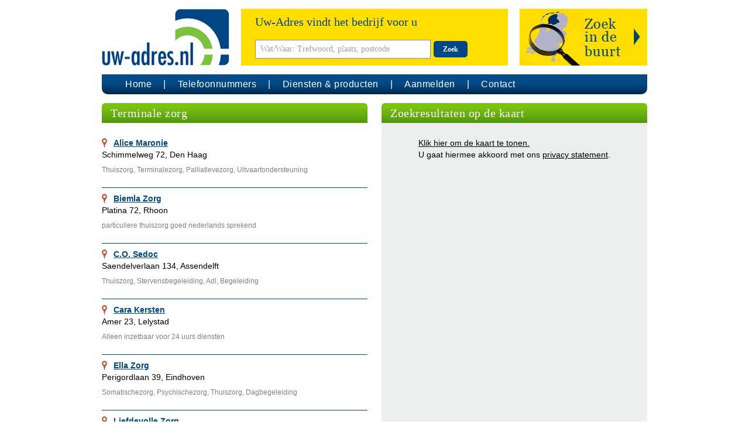

--- FILE ---
content_type: text/html; charset=UTF-8
request_url: https://www.uw-adres.nl/rubriek/2337141/terminale-zorg.html
body_size: 4684
content:
<!doctype html>
<html lang="nl">
<head>
    <meta charset="UTF-8" />
    <meta name="viewport" content="width=device-width, initial-scale=1.0" />
    <link href="https://www.uw-adres.nl/css/app.css" rel="stylesheet">
        <link rel=”alternate”  hreflang=”nl-nl” href=”https://www.uw-adres.nl” />
        <link rel="apple-touch-icon" sizes="77x77" href="/images/favicon-77.png">
    <link rel="icon" type="image/png" sizes="32x32" href="/images/favicon-32x32.png">
    <link rel="icon" type="image/png" sizes="16x16" href="/images/favicon-16x16.png">
    <title>Uw-Adres.nl - Terminale zorg</title>
        <meta name="description" content="Bedrijven in de branch Terminale zorg">
    <meta name="keywords" content="Terminale zorg">
</head>

<body>

    <div id="page">
        <div class="container">
            <header>
                <div class="flex">
                    <div class="logo">
                        <a href="/" title="Uw-Adres.nl">
                            <img src="/images/logo-uwa-nl.png" alt="Uw-Adres.nl" class="uwa-logo">
                        </a>
                    </div>
                    <div class="searchform">
                        <form action="/search/1" method="get" name="searchform">
                            <div class="flex">
                                <div class="search">
                                    <div class="text-blue">Uw-Adres vindt het bedrijf voor u</div>
                                    <div>
                                        <input
                                            aria-label="Wat/Waar: Trefwoord, plaats, postcode"
                                            type="text"
                                            name="trefwoord"
                                            placeholder="Wat/Waar: Trefwoord, plaats, postcode"
                                            value=""
                                            required>
                                        <button type="submit" class="btn btn-blue">Zoek</button>
                                    </div>
                                </div>
                                                                    <div class="extended-search extended-search-nl cursor-pointer">
                                        <div class="extended-search-collapse pointer-events-auto hidden">
                                            <div class="text-right"><div class="extended-search-close cursor-pointer">&times;</div></div>
                                            <div>
                                                <div class="regsearch-text">Kies gewenste locatie en straal:</div>
                                                <input aria-label="Plaats..." type="text" id="regsearch-plaats" class="regsearch-input" name="plaats" placeholder="Plaats...">
                                                <select aria-label="Distance" id="regsearch-distance" class="regsearch-select" name="distance">
                                                    <option value="">Straal</option>
                                                    <option value="5">5 km</option>
                                                    <option value="10">10 km</option>
                                                    <option value="15">15 km</option>
                                                    <option value="20">20 km</option>
                                                    <option value="25">25 km</option>
                                                </select>
                                                <button type="submit" class="btn btn-blue btn-regsearch">Zoek</button>
                                            </div>
                                            <div>
                                                of zoek op provincie
                                                <img id="region-image" src="/images/provincies/nl/nederland.gif" alt="" usemap="#region-map" width="210" height="240">
<map name="region-map" class="cursor-pointer">
    <area shape="poly" coords="135,156,138,156,141,160,146,166,148,172,150,179,152,189,150,193,145,201,144,203,144,205,147,207,147,209,137,217,136,221,141,223,141,225,143,230,143,235,140,238,138,239,123,239,121,235,120,231,123,228,125,227,125,223,124,218,126,215,129,212,129,210,127,207,124,205,118,203,118,200,120,198,120,192,126,191,130,190,133,187,133,182,130,179,129,174,131,171,137,171,140,171,140,166,134,156" alt="Limburg" data-card="nl/limburg" data-title="Limburg">
    <area shape="poly" coords="16,153,1,174,0,202,10,202,13,198,21,202,23,208,35,205,48,197,44,187,44,174,44,169,48,167,42,163,38,161,35,160,32,154,16,154" alt="Zeeland" data-card="nl/zeeland" data-title="Zeeland">
    <area shape="poly" coords="59,105,64,107,63,112,62,115,63,117,65,117,69,118,71,117,73,115,75,114,76,115,77,117,77,119,77,121,74,122,73,123,74,125,76,128,78,129,76,130,76,133,76,135,76,137,79,138,82,138,85,137,85,136,87,135,89,135,90,134,93,134,95,136,95,137,95,138,93,140,91,143,89,143,87,145,87,149,88,151,89,153,91,154,92,155,90,153,92,152,93,155,90,155,85,156,92,155,93,155,87,156,76,157,68,157,58,159,53,160,55,160,52,164,48,165,44,165,40,161,35,160,32,154,21,153,25,145,33,143,58,106" alt="Zuid-Holland" data-card="nl/zuidholland" data-title="Zuid-Holland">
    <area shape="poly" coords="45,189,53,192,59,185,68,186,75,188,83,190,86,187,92,195,97,200,108,200,114,202,118,203,118,199,120,198,120,191,124,190,127,190,128,189,131,188,133,186,133,183,131,181,128,176,128,172,129,170,134,169,138,170,140,168,138,165,136,160,133,156,126,155,122,155,119,151,114,150,111,150,108,150,104,152,104,154,103,155,95,155,91,156,88,157,81,157,74,157,70,157,60,159,55,159,52,164,48,166,48,167,44,169,44,187" alt="Noord-Brabant" data-card="nl/noordbrabant" data-title="Noord-Brabant">
    <area shape="poly" coords="95,137,96,138,102,138,106,137,110,136,113,137,118,138,116,134,114,127,109,119,107,115,106,111,100,106,99,112,97,116,96,117,94,116,92,115,89,114,87,113,87,110,87,107,84,108,80,110,77,113,75,115,76,117,76,120,74,122,74,126,78,128,79,129,77,131,77,133,77,135,76,137,79,137,81,137,84,137,86,135,88,134,91,134,95,134,94,134,95,136" alt="Utrecht" data-card="nl/utrecht" data-title="Utrecht">
    <area shape="poly" coords="75,27,84,31,84,43,75,48,78,52,81,52,87,52,94,55,95,61,94,66,97,65,102,65,102,70,101,76,101,79,92,81,90,81,92,85,93,92,93,95,93,99,89,101,93,104,99,107,99,112,97,114,96,116,90,115,87,113,87,107,83,107,77,111,76,113,74,114,70,116,67,117,64,117,62,116,64,107,58,103,60,100,66,74,70,49,68,40,72,32" alt="Noord-Holland" data-card="nl/noordholland" data-title="Noord-Holland">
    <area shape="poly" coords="117,61,123,60,126,61,127,64,129,66,131,70,132,73,133,77,131,80,131,83,131,88,131,92,130,97,125,99,120,100,118,103,116,105,111,109,109,112,108,112,114,109,115,105,109,111,100,106,97,106,94,103,92,101,92,99,93,95,97,94,100,93,103,90,106,87,110,83,115,79,118,77,116,62" alt="Lelystad" data-card="nl/flevoland" data-title="Flevoland">
    <area shape="poly" coords="131,90,138,91,142,92,145,97,145,100,144,103,143,107,144,110,148,112,151,114,155,114,159,114,162,114,164,117,166,119,171,119,176,121,179,123,181,128,179,130,186,135,182,147,176,146,171,148,166,150,158,152,153,150,145,150,141,150,141,155,138,156,128,155,123,155,122,153,120,151,115,150,111,150,106,150,104,152,102,154,104,152,104,154,101,155,93,155,90,154,88,150,87,147,88,144,91,142,93,140,95,138,101,138,106,137,111,136,116,137,119,137,117,136,116,134,115,130,114,126,112,123,111,120,108,115,107,113,109,110,113,110,115,104,119,101,124,99,129,97" alt="Gelderland" data-card="nl/gelderland" data-title="Gelderland">
    <area shape="poly" coords="185,80,179,77,175,76,170,76,169,77,166,78,161,79,158,77,155,75,153,74,150,72,147,72,144,72,143,69,143,67,147,65,149,63,147,61,146,58,144,58,141,59,135,61,131,62,128,62,125,62,128,66,131,69,132,72,132,76,132,79,131,81,131,86,132,90,139,90,142,91,143,95,144,98,145,100,144,103,144,106,144,109,146,110,149,113,151,113,155,114,157,114,161,114,163,114,164,115,167,117,168,118,162,112,161,114,165,119,169,119,172,119,175,120,176,121,180,123,185,125,189,121,194,119,200,115,200,109,200,102,201,95,196,90,194,90,186,89,182,86,182,85" alt="Overijssel" data-card="nl/overijssel" data-title="Overijssel">
    <area shape="poly" coords="200,59,196,57,193,56,192,51,191,48,187,46,186,43,185,41,183,39,179,37,176,36,173,36,172,36,170,32,169,30,166,28,163,29,161,30,160,32,160,35,158,37,157,39,157,41,160,44,161,47,161,50,160,52,158,52,154,52,153,54,149,56,146,57,146,59,147,61,148,63,147,64,144,68,144,70,145,72,147,73,151,73,152,74,154,75,158,76,159,77,160,79,162,80,165,80,167,78,170,77,172,77,177,77,180,79,185,79,189,82,197,82,200,80,200,76" alt="Drenthe" data-card="nl/drenthe" data-title="Drenthe">
    <area shape="poly" coords="147,9,147,13,149,14,150,15,152,17,153,18,151,21,150,24,150,26,150,29,149,32,148,34,150,37,156,38,158,38,160,35,159,32,161,29,165,28,168,28,169,30,170,33,171,34,172,36,174,35,178,36,179,36,181,38,183,40,185,41,186,45,187,46,191,47,191,48,192,51,192,53,194,55,198,57,200,57,203,54,203,21,198,17,192,14,191,10,187,5,180,3,174,2,167,4,156,7" alt="Groningen" data-card="nl/groningen" data-title="Groningen">
    <area shape="poly" coords="163,0,121,0,108,3,83,18,76,26,79,29,86,29,96,38,103,49,104,57,106,62,114,62,118,61,122,60,127,61,128,62,132,62,136,60,143,58,146,57,152,54,153,51,157,52,160,52,161,48,161,45,159,41,158,39,157,38,150,37,147,34,148,29,148,34,149,30,150,26,150,22,152,18,151,15,148,13,144,10,162,5" alt="Friesland" data-card="nl/friesland" data-title="Friesland">
</map>
                                            </div>
                                        </div>
                                    </div>
                                                            </div>
                        </form>
                    </div>
                </div>
                <nav>
                    <div class="navbar">
                        <span class="navmenu hidden">
                            <svg class="w-7 h-7" xmlns="http://www.w3.org/2000/svg" viewBox="-5 -7 24 24" preserveAspectRatio="xMinYMin" fill="currentColor"><path d="M1 0h5a1 1 0 1 1 0 2H1a1 1 0 1 1 0-2zm7 8h5a1 1 0 0 1 0 2H8a1 1 0 1 1 0-2zM1 4h12a1 1 0 0 1 0 2H1a1 1 0 1 1 0-2z"></path></svg>
                        </span>
                        <ul class="flex">
                            <li><a href="/" title="Uw-Adres.nl">Home</a></li>
                            <li><a href="/zoeken-op-telefoonnummer" title="Zoeken het bedrijf achter een telefoonnummer">Telefoonnummers</a></li>
                            <li><a href="/producten" title="Diensten en producten">Diensten & producten</a></li>
                            <li><a href="/aanmelden" title="Uw bedrijf aanmelen en beter gevonden worden">Aanmelden</a></li>
                            <li><a href="/reageer" title="Contact opnemen met Uw-Adres.nl">Contact</a></li>
                        </ul>
                    </div>
                </nav>
            </header>

            <section>
                    <div class="mb-4">
        <div class="flex">
            <div class="md:w-1/2 md:pr-3">
                <div class="header header-green">Terminale zorg</div>
                <div class="mt-4">
                                            <div>
    <div class="company searchresult-company opener_1 ">
        <div class="pt-2 pb-2">
                        <a href="/thuiszorg-thuishulp-terminale-zorg-den-haag-407007e300.html" title="Alice Maronie - Den Haag (Zuid-Holland)" class="company-title">Alice Maronie</a>
            <p>Schimmelweg 72,  Den Haag</p>
            <p class="text-gray-dark text-xs pt-2">
                                    Thuiszorg, Terminalezorg, Palliatievezorg, Uitvaartondersteuning
                            </p>
            <div class="clear-both"></div>
        </div>
    </div>
</div>
                                            <div>
    <div class="company searchresult-company opener_2 ">
        <div class="pt-2 pb-2">
                        <a href="/rhoon-zuid-holland-thuiszorg-thuishulp-terminale-zorg-thuiszorg-verzorgend-4071204200.html" title="Biemla Zorg - Rhoon (Zuid-Holland)" class="company-title">Biemla Zorg</a>
            <p>Platina 72,  Rhoon</p>
            <p class="text-gray-dark text-xs pt-2">
                                     particuliere thuiszorg goed nederlands sprekend
                            </p>
            <div class="clear-both"></div>
        </div>
    </div>
</div>
                                            <div>
    <div class="company searchresult-company opener_3 ">
        <div class="pt-2 pb-2">
                        <a href="/noord-holland-thuiszorg-ouderenzorg-407161f600.html" title="C.O. Sedoc - Assendelft (Noord-Holland)" class="company-title">C.O. Sedoc</a>
            <p>Saendelverlaan 134,  Assendelft</p>
            <p class="text-gray-dark text-xs pt-2">
                                    Thuiszorg, Stervensbegeleiding, Adl, Begeleiding
                            </p>
            <div class="clear-both"></div>
        </div>
    </div>
</div>
                                            <div>
    <div class="company searchresult-company opener_4 ">
        <div class="pt-2 pb-2">
                        <a href="/lelystad-flevoland-thuiszorg-thuishulp-terminale-zorg-terminale-stervensbegeleiding-406e239c00.html" title="Cara Kersten - Lelystad (Flevoland)" class="company-title">Cara Kersten</a>
            <p>Amer 23,  Lelystad</p>
            <p class="text-gray-dark text-xs pt-2">
                                    Alleen inzetbaar voor 24 uurs diensten
                            </p>
            <div class="clear-both"></div>
        </div>
    </div>
</div>
                                            <div>
    <div class="company searchresult-company opener_5 ">
        <div class="pt-2 pb-2">
                        <a href="/thuiszorg-thuishulp-terminale-zorg-eindhoven-407581be00.html" title="Ella Zorg - Eindhoven (Noord-Brabant)" class="company-title">Ella Zorg</a>
            <p>Perigordlaan 39,  Eindhoven</p>
            <p class="text-gray-dark text-xs pt-2">
                                    Somatischezorg, Psychischezorg, Thuiszorg, Dagbegeleiding
                            </p>
            <div class="clear-both"></div>
        </div>
    </div>
</div>
                                            <div>
    <div class="company searchresult-company opener_6 ">
        <div class="pt-2 pb-2">
                        <a href="/almere-flevoland-thuiszorg-zorg-en-welzijn-thuishulp-terminale-zorg-thuiszorg-avondverpleging-3108233000.html" title="Liefdevolle Zorg - Almere (Flevoland)" class="company-title">Liefdevolle Zorg</a>
            <p>Barneveldpad 28,  Almere</p>
            <p class="text-gray-dark text-xs pt-2">
                                    Thuiszorg, Avondverpleging, Ouderenzorg, Verpleging, Verpleegster, Nachtverpleging, Ziekenverzorgende
                            </p>
            <div class="clear-both"></div>
        </div>
    </div>
</div>
                                            <div>
    <div class="company searchresult-company opener_7 ">
        <div class="pt-2 pb-2">
                        <a href="/rotterdam-zuid-holland-thuiszorg-thuishulp-terminale-zorg-terminale-palliatieve-407072f000.html" title="Shivonia Zorg - Rotterdam (Zuid-Holland)" class="company-title">Shivonia Zorg</a>
            <p>Gouvernestraat 88,  Rotterdam</p>
            <p class="text-gray-dark text-xs pt-2">
                                    Thuiszorg, Terminale-zorg, Palliatieve-zorg, Zorgbureau, Begeleiding, Dagbegeleiding, Verzorging, Verpleging
                            </p>
            <div class="clear-both"></div>
        </div>
    </div>
</div>
                                            <div>
    <div class="company searchresult-company opener_8 ">
        <div class="pt-2 pb-2">
                        <a href="/capelle-aan-den-ijssel-zuid-holland-thuiszorg-huishoud-thuishulp-terminale-zorg-verpleging-40705e8c00.html" title="Thuiszorg Theodora - Capelle aan den IJssel (Zuid-Holland)" class="company-title">Thuiszorg Theodora</a>
            <p>Arabella 51,  Capelle aan den IJssel</p>
            <p class="text-gray-dark text-xs pt-2">
                                    Verpleging, Begeleiding, Verzorging, Thuiszorg
                            </p>
            <div class="clear-both"></div>
        </div>
    </div>
</div>
                                    </div>
            </div>
            <div class="md:w-1/2 md:pl-3">
                <div class="header header-green">Zoekresultaten op de kaart</div>

                <div class="googlemaps">
                    <div id="map">
                        <div class="no-map">
                            <div>
                                <a href="javascript:loadMapsJs();" class="LoadGoogleMaps">Klik hier om de kaart te tonen.</a><br>
                                <span>U gaat hiermee akkoord met ons <a rel="nofollow" class="underline" href="/misc/privacy.pdf">privacy statement</a>.</span>
                            </div>
                        </div>
                    </div>
                </div>
            </div>
        </div>
    </div>
            </section>

            <footer>
                <div>
                    <ul>
                        <li>&copy; 2026 Searchtrends Holding B.V.</li>
                        <li><a href="/reageer" rel="nofollow" title="Contact opnemen met Uw-Adres.nl">Contact</a></li>
                        <li><a href="/misc/privacy.pdf" rel="nofollow" title="Privacy statement">Privacy</a></li>
                        <li><a href="/disclaimer" rel="nofollow" title="Disclaimer">Disclaimer</a></li>
                        <li><a href="/misc/voorwaardennl.pdf" rel="nofollow">Algemene voorwaarden</a></li>
                        <li>
                                                            <a href="https://uw-adres.be" title="Bedrijven in België" target="_blank" rel="noopener">België</a>
                                                    </li>
                        <li><a href="https://www.adressennet.de" title="Adressennet Branchenbuch" target="_blank" rel="noopener">Adressennet</a></li>
                    </ul>
                </div>
            </footer>
        </div>



        
    </div>
    <script src="/js/app.js"></script>
    </body>
</html>
